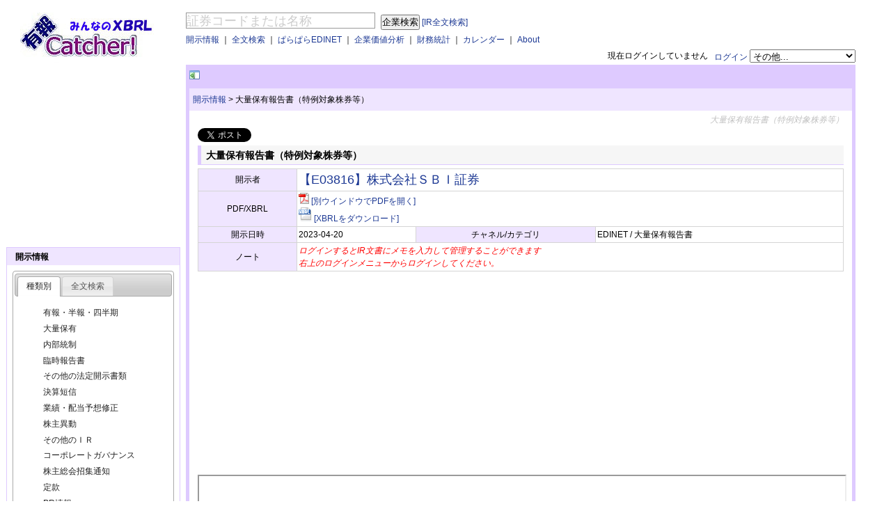

--- FILE ---
content_type: text/html; charset=utf-8
request_url: https://ufocatch.com/Dir.aspx?refno=ED2023042000277&mode=ED
body_size: 40011
content:


<!DOCTYPE html PUBLIC "-//W3C//DTD XHTML 1.0 Transitional//EN" "http://www.w3.org/TR/xhtml1/DTD/xhtml1-transitional.dtd">
<html xmlns="http://www.w3.org/1999/xhtml" >
<head id="ctl00_Head1">
<script async src="//pagead2.googlesyndication.com/pagead/js/adsbygoogle.js"></script>
<script>
    (adsbygoogle = window.adsbygoogle || []).push({
        google_ad_client: "ca-pub-4898449747359627",
        enable_page_level_ads: true
    });
</script>


<!-- Global site tag (gtag.js) - Google Analytics -->
<script async src="https://www.googletagmanager.com/gtag/js?id=G-XW2DDSJZ1G"></script>
<script>
    window.dataLayer = window.dataLayer || [];
    function gtag() { dataLayer.push(arguments); }
    gtag('js', new Date());

    gtag('config', 'G-XW2DDSJZ1G');
</script>

<title>
	【E03816】株式会社ＳＢＩ証券 大量保有報告書（特例対象株券等） - 有報キャッチャー
</title><meta content="text/html; charset=utf-8" http-equiv="Content-Type" /><meta name="google-site-verification" content="Me5AYZ0nFZgkYjEfhSMHKiX-3RtBCC4Pu3oj79fryxo" /><meta name="description" content="EDINETやTDnetで公表された企業開示情報をご提供するサービスです。XBRLを活用し、会社属性情報などをデータ化しています。" />
<meta name="twitter:card" content="summary" />
<meta name="twitter:site" content="@ufocatch" />
<meta property="og:url" content="http://rep.ufocatch.com:8082/Dir.aspx?refno=ED2023042000277&mode=ED" />
<meta property="og:title" content="有報キャッチャー" />
<meta property="og:description" content="【E03816】株式会社ＳＢＩ証券『大量保有報告書（特例対象株券等）』(2023-04-20 EDINET)" />
<meta property="og:image" content="http://ufocatch.com/Images/tcard.jpg" />


<script src="//code.jquery.com/jquery-1.7.1.min.js" type="text/javascript"></script>
<link rel="Stylesheet" href="css/master.css" /><link rel="Stylesheet" href="css/news.css" /><link rel="Stylesheet" href="css/smoothness/jquery-ui-1.8.18.custom.css" /><meta name="keywords" content="【E03816】株式会社ＳＢＩ証券,大量保有報告書（特例対象株券等）,XBRL,EDINET,TDnet,適時開示,決算短信,業績予想,配当予想,有報キャッチャー,東証,有価証券報告書,決算書,企業価値分析" /><meta name="description" content="適時開示(TDnet)/EDINETで開示されたIR情報をまとめて見やすくわかりやすくキャッチしてください" /></head>
<body>
    <form name="aspnetForm" method="post" action="./Dir.aspx?refno=ED2023042000277&amp;mode=ED" id="aspnetForm">
<div>
<input type="hidden" name="__VIEWSTATE" id="__VIEWSTATE" value="/wEPDwUKLTgwMTk4MzMwNA9kFgJmD2QWBAIBD2QWAgIFD2QWAmYPFQJDaHR0cDovL3JlcC51Zm9jYXRjaC5jb206ODA4Mi9EaXIuYXNweD9yZWZubz1FRDIwMjMwNDIwMDAyNzcmbW9kZT1FRHDjgJBFMDM4MTbjgJHmoKrlvI/kvJrnpL7vvLPvvKLvvKnoqLzliLjjgI7lpKfph4/[base64]/neacieWgseWRiuabuO+8iOeJueS+i+WvvuixoeagquWIuOetie+8iTDlpKfph4/kv53mnInloLHlkYrmm7jvvIjnibnkvovlr77osaHmoKrliLjnrYnvvIlkAgEPDxYEHwEFJ+OAkEUwMzgxNuOAkeagquW8j+S8muekvu+8s++8ou+8qeiovOWIuB4LTmF2aWdhdGVVcmwFF0Rjb21wYW55LmFzcHg/[base64]/[base64]/bT1pJmVjPUUwMzgxNh8BBT3jgJBFMDM4MTbjgJHmoKrlvI/kvJrnpL7vvLPvvKLvvKnoqLzliLgg44Gu44Gd44Gu5LuW44Gu77yp77yyZGQCHQ9kFgICBQ8QDxYCHgtfIURhdGFCb3VuZGdkZBYAZAIJD2QWBGYPFQEM6ZaL56S65oOF5aCxZAIDDw8WAh8BBTDlpKfph4/kv53mnInloLHlkYrmm7jvvIjnibnkvovlr77osaHmoKrliLjnrYnvvIlkZAIND2QWBgIBD2QWHAIDD2QWAgIBDw8WAh8CBQ5+L1hpci5hc3B4P209eWRkAgUPZBYCAgEPDxYCHwIFDn4vWGlyLmFzcHg/bT10ZGQCBw9kFgICAQ8PFgIfAgUOfi9YaXIuYXNweD9tPW5kZAIJD2QWAgIBDw8WAh8CBQ5+L1hpci5hc3B4P209cmRkAgsPZBYCAgEPDxYCHwIFDn4vWGlyLmFzcHg/bT1oZGQCDQ9kFgICAQ8PFgIfAgUOfi9YaXIuYXNweD9tPWZkZAIPD2QWAgIBDw8WAh8CBQ5+L1hpci5hc3B4P209Z2RkAhEPZBYCAgEPDxYCHwIFDn4vWGlyLmFzcHg/bT1pZGQCEw9kFgICAQ8PFgIfAgUOfi9YaXIuYXNweD9tPW9kZAIVD2QWAgIBDw8WAh8CBQ5+L1hpci5hc3B4P209Y2RkAhcPZBYCAgEPDxYCHwIFDn4vWGlyLmFzcHg/[base64]/bT1sbSZzbT10bWRkAgMPZBYYAgEPZBYCAgEPDxYCHwIFGX4vWGNvbXBhbnkuYXNweD9tPWxmJnNmPTFkZAIDD2QWAgIBDw8WAh8CBRl+L1hjb21wYW55LmFzcHg/bT1sZiZzZj0yZGQCBQ9kFgICAQ8PFgIfAgUZfi9YY29tcGFueS5hc3B4P209bGYmc2Y9M2RkAgcPZBYCAgEPDxYCHwIFGX4vWGNvbXBhbnkuYXNweD9tPWxmJnNmPTRkZAIJD2QWAgIBDw8WAh8CBRl+L1hjb21wYW55LmFzcHg/bT1sZiZzZj01ZGQCCw9kFgICAQ8PFgIfAgUZfi9YY29tcGFueS5hc3B4P209bGYmc2Y9NmRkAg0PZBYCAgEPDxYCHwIFGX4vWGNvbXBhbnkuYXNweD9tPWxmJnNmPTdkZAIPD2QWAgIBDw8WAh8CBRl+L1hjb21wYW55LmFzcHg/[base64]/bT1sZiZzZj0xMmRkAgUPZBZCAgEPZBYCAgEPDxYCHwIFHH4vWGNvbXBhbnkuYXNweD9tPWxzJnNzPTAwNTBkZAIDD2QWAgIBDw8WAh8CBRx+L1hjb21wYW55LmFzcHg/bT1scyZzcz0xMDUwZGQCBQ9kFgICAQ8PFgIfAgUcfi9YY29tcGFueS5hc3B4P209bHMmc3M9MjA1MGRkAgcPZBYCAgEPDxYCHwIFHH4vWGNvbXBhbnkuYXNweD9tPWxzJnNzPTMwNTBkZAIJD2QWAgIBDw8WAh8CBRx+L1hjb21wYW55LmFzcHg/bT1scyZzcz0zMTAwZGQCCw9kFgICAQ8PFgIfAgUcfi9YY29tcGFueS5hc3B4P209bHMmc3M9MzE1MGRkAg0PZBYCAgEPDxYCHwIFHH4vWGNvbXBhbnkuYXNweD9tPWxzJnNzPTMyMDBkZAIPD2QWAgIBDw8WAh8CBRx+L1hjb21wYW55LmFzcHg/bT1scyZzcz0zMjUwZGQCEQ9kFgICAQ8PFgIfAgUcfi9YY29tcGFueS5hc3B4P209bHMmc3M9MzMwMGRkAhMPZBYCAgEPDxYCHwIFHH4vWGNvbXBhbnkuYXNweD9tPWxzJnNzPTMzNTBkZAIVD2QWAgIBDw8WAh8CBRx+L1hjb21wYW55LmFzcHg/bT1scyZzcz0zNDAwZGQCFw9kFgICAQ8PFgIfAgUcfi9YY29tcGFueS5hc3B4P209bHMmc3M9MzQ1MGRkAhkPZBYCAgEPDxYCHwIFHH4vWGNvbXBhbnkuYXNweD9tPWxzJnNzPTM1MDBkZAIbD2QWAgIBDw8WAh8CBRx+L1hjb21wYW55LmFzcHg/bT1scyZzcz0zNTUwZGQCHQ9kFgICAQ8PFgIfAgUcfi9YY29tcGFueS5hc3B4P209bHMmc3M9MzYwMGRkAh8PZBYCAgEPDxYCHwIFHH4vWGNvbXBhbnkuYXNweD9tPWxzJnNzPTM2NTBkZAIhD2QWAgIBDw8WAh8CBRx+L1hjb21wYW55LmFzcHg/bT1scyZzcz0zNzAwZGQCIw9kFgICAQ8PFgIfAgUcfi9YY29tcGFueS5hc3B4P209bHMmc3M9Mzc1MGRkAiUPZBYCAgEPDxYCHwIFHH4vWGNvbXBhbnkuYXNweD9tPWxzJnNzPTM4MDBkZAInD2QWAgIBDw8WAh8CBRx+L1hjb21wYW55LmFzcHg/bT1scyZzcz00MDUwZGQCKQ9kFgICAQ8PFgIfAgUcfi9YY29tcGFueS5hc3B4P209bHMmc3M9NTA1MGRkAisPZBYCAgEPDxYCHwIFHH4vWGNvbXBhbnkuYXNweD9tPWxzJnNzPTUxMDBkZAItD2QWAgIBDw8WAh8CBRx+L1hjb21wYW55LmFzcHg/bT1scyZzcz01MTUwZGQCLw9kFgICAQ8PFgIfAgUcfi9YY29tcGFueS5hc3B4P209bHMmc3M9NTIwMGRkAjEPZBYCAgEPDxYCHwIFHH4vWGNvbXBhbnkuYXNweD9tPWxzJnNzPTUyNTBkZAIzD2QWAgIBDw8WAh8CBRx+L1hjb21wYW55LmFzcHg/bT1scyZzcz02MDUwZGQCNQ9kFgICAQ8PFgIfAgUcfi9YY29tcGFueS5hc3B4P209bHMmc3M9NjEwMGRkAjcPZBYCAgEPDxYCHwIFHH4vWGNvbXBhbnkuYXNweD9tPWxzJnNzPTcwNTBkZAI5D2QWAgIBDw8WAh8CBRx+L1hjb21wYW55LmFzcHg/bT1scyZzcz03MTAwZGQCOw9kFgICAQ8PFgIfAgUcfi9YY29tcGFueS5hc3B4P209bHMmc3M9NzE1MGRkAj0PZBYCAgEPDxYCHwIFHH4vWGNvbXBhbnkuYXNweD9tPWxzJnNzPTcyMDBkZAI/D2QWAgIBDw8WAh8CBRx+L1hjb21wYW55LmFzcHg/bT1scyZzcz04MDUwZGQCQQ9kFgICAQ8PFgIfAgUcfi9YY29tcGFueS5hc3B4P209bHMmc3M9OTA1MGRkAg4PFQEEMjAyNmRkXkca1qols+fzDMV2Qmqyo5nKVQA3SRRSt59T1pZ/rGg=" />
</div>

<div>

	<input type="hidden" name="__VIEWSTATEGENERATOR" id="__VIEWSTATEGENERATOR" value="16E4B786" />
	<input type="hidden" name="__EVENTVALIDATION" id="__EVENTVALIDATION" value="/wEdAAQtGUbKDD9yzj6WsxorOpMau3S8pWYO1BhvsosazapYPZ9UXI7RwI+ukRHnd+AlDZ7K+6fnObxtR3iBl7AQV2fBlYcHThQkwcsyWoZFdF6uM0W70JZ+04TiERgGGjbfWdk=" />
</div>
    <div>
    </div>
    <div id="wrapper">
        <div id="header">
            <div id="ctl00_header_Panel">
	
            <div style="text-align:right;">　
            </div>
            <div id="header_contents" style="width: 100%;float: right;margin-left: -258px;">
                <div style="position: relative;margin: 0 0 0 258px;">
                <div id="m_search_comp">
                <input name="ctl00$TextBox1" type="text" value="証券コードまたは名称" id="ctl00_TextBox1" class="water" title="証券コードまたは名称" onkeypress="keycheck(event);" style="border-color:#999999;border-width:1px;border-style:Solid;font-size:18px;width:15em;" />
                <input type="submit" name="ctl00$Button1" value="企業検索" id="ctl00_Button1" style="margin-left:5px" />
                <a href="#" id="m_show_zenbun">[IR全文検索]</a></div>                
                <div id="m_search_ir" style="display:none;">
                <input id="text_xsearch" class="water" type="text" style="border-color:#999999;border-width:1px;border-style:Solid;font-size:18px;width:15em;" onkeypress="keycheck(event);" title="検索ワードを入力" value="検索ワードを入力" name="text_xsearch" autocomplete="off" />
                <input id="m_button_xsearch" type="submit" style="margin-left:0px" value="ＩＲ全文検索" name="button_xsearch" />
                <a href="#" id="m_show_company">[企業検索]</a></div>

                </div>
                <div style="position: relative;margin: 5px 0 5px 258px;">
                    <a id="ctl00_HyperLinkIR" href="Xir.aspx">開示情報</a> 
                    ｜
                    <a id="ctl00_HyperLinkSearch" href="Xsearch.aspx">全文検索</a> 
                    ｜
                    <a id="ctl00_HyperLinkNews" href="para/">ぱらぱらEDINET</a>
                    ｜
                    <a id="ctl00_HyperLinkCompany" href="Xcompany.aspx">企業価値分析</a> 
                    ｜
                    <a id="ctl00_HyperLinkIndicator" href="Xind.aspx">財務統計</a> 
                    ｜
                    <a id="ctl00_HyperLinkCalendar" href="Xcal.aspx">カレンダー</a> 
                    ｜
                    <a id="ctl00_HyperLinkAbout" href="About.aspx">About</a> 
                </div>
                <div style="text-align:right;">
                    <div id="ctl00_PanelNotLogin" style="float:right;">
		
                        <a href="/Xauth.aspx?mode=login">ログイン</a>
                        <select id="cmd_nonlogin" name="cmd_nonlogin" size="1">
                        <option value="デフォルト" selected="selected">その他...</option>
                        <option value="アカウント作成">アカウント作成</option>
                        <option value="パスワードを忘れた方">パスワードを忘れた方</option>
                        </select>
                    
	</div>
                    
                    <div style="float:right">
                        <span id="ctl00_LabelAuthMessage">現在ログインしていません</span>
                        &nbsp;&nbsp;
                    </div>
                </div>
            </div>
            <div id="header_logo" style="float: left;width: 202px; height:75px;padding-left:20px">
                <a href="/"><img src="Images/logo.jpg" alt="有報キャッチャー　ロゴ" /></a>
            </div>
            
</div>
            <div class="clear"></div>
        </div>
        <div class="clear" />
        <div id="container">    
            <div id="rightbody">
                <div id="contentswrapper">
                    <div id="linead"><a href="#" id="menuslider" style="font-weight:bold;"></a>
<script async src="//pagead2.googlesyndication.com/pagead/js/adsbygoogle.js"></script>
<!-- 468x15, 作成済み 10/05/14 -->
<ins class="adsbygoogle"
     style="display:inline-block;width:468px;height:15px"
     data-ad-client="ca-pub-4898449747359627"
     data-ad-slot="6506182509"></ins>
<script>
    (adsbygoogle = window.adsbygoogle || []).push({});
</script>

                    </div>
                    <div class="contentsnavi">
                        <table style="width:100%;"><tr><td>
    <a href="Xir.aspx">開示情報</a>
    <span id="ctl00_naviCopyTop_LabelNaviSepTop">></span>
    <span id="ctl00_naviCopyTop_LabelNaviLevel2Top">大量保有報告書（特例対象株券等）</span>
</td><td style="text-align:right;"></td></tr></table>
                    </div>
                    <div id="contentsbodywrapper" style="background-color:White;">
                        <div id="contentsbody">
    <h1>大量保有報告書（特例対象株券等）</h1>
<a href="https://twitter.com/share" class="twitter-share-button" data-lang="ja">ツイート</a>
<script>    !function(d, s, id) { var js, fjs = d.getElementsByTagName(s)[0]; if (!d.getElementById(id)) { js = d.createElement(s); js.id = id; js.src = "//platform.twitter.com/widgets.js"; fjs.parentNode.insertBefore(js, fjs); } } (document, "script", "twitter-wjs");</script>

    <h2 style="margin-top:5px;">大量保有報告書（特例対象株券等）</h2>
    
    <table cellpadding="2" width="100%" bordercolor="#D5D5D5" style="background-color:White;margin-bottom:1em;" border="1">
        <tr><th>開示者</th><td colspan="3">
            <span style="font-size:large;"><a id="ctl00_contentsCopy_HyperLinkName" href="Dcompany.aspx?ec=E03816">【E03816】株式会社ＳＢＩ証券</a></span>
            </td></tr>
        <tr style="display:none;"><th>文書名</th><td colspan="3">
            <a id="ctl00_contentsCopy_HyperLinkDocumentName" href="https://resource.ufocatch.com/pdf/edinet/ED2023042000277">大量保有報告書（特例対象株券等）</a>&nbsp;&nbsp;
            
            </td></tr>
        <tr><th>PDF/XBRL</th><td colspan="3">
            <a id="ctl00_contentsCopy_HyperLinkPdf" href="https://resource.ufocatch.com/pdf/edinet/ED2023042000277" target="_blank"><img src="Images/pdf_small.gif" alt="" style="border-width:0px;" /></a>
            <a id="ctl00_contentsCopy_HyperLinkPdfURL" href="https://resource.ufocatch.com/pdf/edinet/ED2023042000277" target="_blank">[別ウインドウでPDFを開く]</a><br />
            <a id="ctl00_contentsCopy_HyperLinkXbrl" href="https://resource.ufocatch.com/data/edinet/ED2023042000277" target="_blank"><img src="Images/xbrl.gif" alt="" style="border-width:0px;" /></a>
            <a id="ctl00_contentsCopy_HyperLinkXbrlURL" href="https://resource.ufocatch.com/data/edinet/ED2023042000277">[XBRLをダウンロード]</a>
            </td></tr>
        <tr><th>開示日時</th><td>
            <span id="ctl00_contentsCopy_LabelDisclosureDatetime">2023-04-20</span></td>
            <th>チャネル/カテゴリ</th><td>
                <span id="ctl00_contentsCopy_LabelChannelAndCategory">EDINET / 大量保有報告書</span></td></tr>
        <tr><th>ノート</th><td colspan="3">
                    <span id="ctl00_contentsCopy_LabelNote" style="color:Red;font-style:italic;">ログインするとIR文書にメモを入力して管理することができます<br />右上のログインメニューからログインしてください。</span></td></tr>
    </table>
    
    

<script async src="//pagead2.googlesyndication.com/pagead/js/adsbygoogle.js"></script>
<!-- レスポンシブ広告 -->
<ins class="adsbygoogle"
     style="display:block"
     data-ad-client="ca-pub-4898449747359627"
     data-ad-slot="2349592400"
     data-ad-format="auto"
     data-full-width-responsive="true"></ins>
<script>
    (adsbygoogle = window.adsbygoogle || []).push({});
</script>


    
    
    <iframe src="https://resource.ufocatch.com/pdf/edinet/ED2023042000277" width="100%" height="660px">
    </iframe>
    <br/>

    <div style="margin-top:1em;font-size:x-large;text-align:center;">
            <a id="ctl00_contentsCopy_HyperLinkRelation" href="/Dcompany.aspx?m=i&amp;ec=E03816" style="font-weight:bold;">【E03816】株式会社ＳＢＩ証券 のその他のＩＲ</a>
    </div>
<script async src="//pagead2.googlesyndication.com/pagead/js/adsbygoogle.js"></script>
<!-- レスポンシブ広告 -->
<ins class="adsbygoogle"
     style="display:block"
     data-ad-client="ca-pub-4898449747359627"
     data-ad-slot="2349592400"
     data-ad-format="auto"
     data-full-width-responsive="true"></ins>
<script>
    (adsbygoogle = window.adsbygoogle || []).push({});
</script>
    <br/>
    
    </div>
                    </div>
                    <div class="contentsnavi">
                        
    <a href="Xir.aspx">開示情報</a>
    <span id="ctl00_naviCopyBottom_LabelNaviSepBottom">></span>
    <span id="ctl00_naviCopyBottom_LabelNaviLevel2Bottom">大量保有報告書（特例対象株券等）</span>

                    </div>                
                </div>                                               
            </div>
        </div>

        <div id="sidebar">
            

<script async src="//pagead2.googlesyndication.com/pagead/js/adsbygoogle.js"></script>
<!-- スクエア250x250 -->
<ins class="adsbygoogle"
     style="display:inline-block;width:250px;height:250px"
     data-ad-client="ca-pub-4898449747359627"
     data-ad-slot="6978336124"></ins>
<script>
    (adsbygoogle = window.adsbygoogle || []).push({});
</script>

            
    

<script type="text/javascript">
<!--
    $(document).ready(function() {
        $("#sidemenuitemIr").tabs({
            collapsible: false
        });
    });
//-->
</script>

<div class="sidemenugroup">
<div class="sidemenuitem">
    <span id="ctl00_sidebarCopy_IRMenu_Label6" style="font-weight:bold;">開示情報</span>
</div>
<div ID="sidemenuitemIr" style="margin:8px;">
    <ul>
	    <li><a href="#sidemenuitemIrDocType">種類別</a></li>
	    <li><a href="#sidemenuitemIrText">全文検索</a></li>
    </ul>

    <div id="sidemenuitemIrDocType">
    <div id="ctl00_sidebarCopy_IRMenu_PanelYuka" class="sidemenusubitem">
	
        <a id="ctl00_sidebarCopy_IRMenu_HyperLinkYuka" href="Xir.aspx?m=y">有報・半報・四半期</a>
    
</div>
    <div id="ctl00_sidebarCopy_IRMenu_PanelTairyo" class="sidemenusubitem">
	
        <a id="ctl00_sidebarCopy_IRMenu_HyperLinkTairyo" href="Xir.aspx?m=t">大量保有</a>
    
</div>
    <div id="ctl00_sidebarCopy_IRMenu_PanelNaibu" class="sidemenusubitem">
	
        <a id="ctl00_sidebarCopy_IRMenu_HyperLinkNaibu" href="Xir.aspx?m=n">内部統制</a>
    
</div>
    <div id="ctl00_sidebarCopy_IRMenu_PanelRinji" class="sidemenusubitem">
	
        <a id="ctl00_sidebarCopy_IRMenu_HyperLinkRinji" href="Xir.aspx?m=r">臨時報告書</a>
    
</div>
    <div id="ctl00_sidebarCopy_IRMenu_PanelOtherEdinet" class="sidemenusubitem">
	
        <a id="ctl00_sidebarCopy_IRMenu_HyperLinkOtherEdinet" href="Xir.aspx?m=h">その他の法定開示書類</a>
    
</div>
    <div id="ctl00_sidebarCopy_IRMenu_PanelTanshin" class="sidemenusubitem">
	
        <a id="ctl00_sidebarCopy_IRMenu_HyperLinkTanshin" href="Xir.aspx?m=f">決算短信</a>
    
</div>
    <div id="ctl00_sidebarCopy_IRMenu_PanelGyoseki" class="sidemenusubitem">
	
        <a id="ctl00_sidebarCopy_IRMenu_HyperLinkGyoseki" href="Xir.aspx?m=g">業績・配当予想修正</a>
    
</div>
    <div id="ctl00_sidebarCopy_IRMenu_PanelIdo" class="sidemenusubitem">
	
        <a id="ctl00_sidebarCopy_IRMenu_HyperLinkIdo" href="Xir.aspx?m=i">株主異動</a>
    
</div>
    <div id="ctl00_sidebarCopy_IRMenu_PanelOtherIR" class="sidemenusubitem">
	
        <a id="ctl00_sidebarCopy_IRMenu_HyperLinkOtherIR" href="Xir.aspx?m=o">その他のＩＲ</a>
    
</div>
    <div id="ctl00_sidebarCopy_IRMenu_PanelCG" class="sidemenusubitem">
	
        <a id="ctl00_sidebarCopy_IRMenu_HyperLinkCG" href="Xir.aspx?m=c">コーポレートガバナンス</a>
    
</div>
    <div id="ctl00_sidebarCopy_IRMenu_PanelSyosyu" class="sidemenusubitem">
	
        <a id="ctl00_sidebarCopy_IRMenu_HyperLinkSyosyu" href="Xir.aspx?m=s">株主総会招集通知</a>
    
</div>
    <div id="ctl00_sidebarCopy_IRMenu_PanelTeikan" class="sidemenusubitem">
	
        <a id="ctl00_sidebarCopy_IRMenu_HyperLinkTeikan" href="Xir.aspx?m=k">定款</a>
    
</div>
    <div id="ctl00_sidebarCopy_IRMenu_PanelPR" class="sidemenusubitem">
	
        <a id="ctl00_sidebarCopy_IRMenu_HyperLinkPR" href="Xir.aspx?m=p">PR情報</a>
    
</div>
    </div>
    <div id="sidemenuitemIrText">
    <div id="ctl00_sidebarCopy_IRMenu_PanelSearch" class="sidemenusubitem">
	
        <a id="ctl00_sidebarCopy_IRMenu_HyperLinkSearch" href="Xsearch.aspx">全文検索</a>
    
</div>
    </div>
</div>
</div>

    
<div class="sidemenugroup">
    <script type="text/javascript"><!--
        $(document).ready(function() {
            $('#ctl00_sidebarCopy_CalMenu_TextBoxCal').datepicker();
            $("#menucal_go").click(function() {
                location.href = "/Xcal.aspx?d=" + $('#ctl00_sidebarCopy_CalMenu_TextBoxCal').val();
                return false;
            });
        });
    //-->
    </script>
    <div class="sidemenuitem">カレンダー</div>
    <div style="text-align:center;margin:1em 0 1em 0;">
    <input name="ctl00$sidebarCopy$CalMenu$TextBoxCal" type="text" value="2026/01/27" id="ctl00_sidebarCopy_CalMenu_TextBoxCal" style="width:80px;margin-bottom:5px;" /><br />
    <a id="menucal_go" href="#"><img src="../Images/go.gif" /></a>
    </div>
</div>

    

<script type="text/javascript">
<!--
    $(document).ready(function() {
        $("#sidemenuitemCompany").tabs({
            collapsible: false
        });

    });
//-->
</script>

<div class="sidemenugroup">
    <div class="sidemenuitem"><a href="../Xcompany.aspx">企業価値分析</a></div>
    <div id="sidemenuitemCompany" style="margin:8px;">
	    <ul>
		    <li><a href="#sidemenuitemMarkets">取引所</a></li>
		    <li><a href="#sidemenuitemFiscalYearEnd">決算月</a></li>
		    <li><a href="#sidemenuitemSector">業種</a></li>
	    </ul>
        <div id="sidemenuitemMarkets">
        <div id="ctl00_sidebarCopy_CompanyMenu_MenuMarkets">
	
            <div id="ctl00_sidebarCopy_CompanyMenu_PanelMarketTse1" class="sidemenusubitem">
		
                <a id="ctl00_sidebarCopy_CompanyMenu_HyperLinkMarketTse1" href="Xcompany.aspx?m=lm&amp;sm=t1">東証プライム</a>
            
	</div>
            <div id="ctl00_sidebarCopy_CompanyMenu_PanelMarketTse2" class="sidemenusubitem">
		
                <a id="ctl00_sidebarCopy_CompanyMenu_HyperLinkMarketTse2" href="Xcompany.aspx?m=lm&amp;sm=t2">東証スタンダード</a>
            
	</div>
            <div id="ctl00_sidebarCopy_CompanyMenu_PanelMarketTseM" class="sidemenusubitem">
		
                <a id="ctl00_sidebarCopy_CompanyMenu_HyperLinkMarketTseM" href="Xcompany.aspx?m=lm&amp;sm=tm">東証グロース</a>
            
	</div>
        
</div>
        </div>
        <div id="sidemenuitemFiscalYearEnd">
        <div id="ctl00_sidebarCopy_CompanyMenu_MenuFiscalYearEnd">
	
            <div id="ctl00_sidebarCopy_CompanyMenu_PanelMonth01" class="sidemenusubitem">
		
                <a id="ctl00_sidebarCopy_CompanyMenu_HyperLinkMonth01" href="Xcompany.aspx?m=lf&amp;sf=1">１月決算会社</a>
            
	</div>
            <div id="ctl00_sidebarCopy_CompanyMenu_PanelMonth02" class="sidemenusubitem">
		
                <a id="ctl00_sidebarCopy_CompanyMenu_HyperLinkMonth02" href="Xcompany.aspx?m=lf&amp;sf=2">２月決算会社</a>
            
	</div>
            <div id="ctl00_sidebarCopy_CompanyMenu_PanelMonth03" class="sidemenusubitem">
		
                <a id="ctl00_sidebarCopy_CompanyMenu_HyperLinkMonth03" href="Xcompany.aspx?m=lf&amp;sf=3">３月決算会社</a>
            
	</div>
            <div id="ctl00_sidebarCopy_CompanyMenu_PanelMonth04" class="sidemenusubitem">
		
                <a id="ctl00_sidebarCopy_CompanyMenu_HyperLinkMonth04" href="Xcompany.aspx?m=lf&amp;sf=4">４月決算会社</a>
            
	</div>
            <div id="ctl00_sidebarCopy_CompanyMenu_PanelMonth05" class="sidemenusubitem">
		
                <a id="ctl00_sidebarCopy_CompanyMenu_HyperLinkMonth05" href="Xcompany.aspx?m=lf&amp;sf=5">５月決算会社</a>
            
	</div>
            <div id="ctl00_sidebarCopy_CompanyMenu_PanelMonth06" class="sidemenusubitem">
		
                <a id="ctl00_sidebarCopy_CompanyMenu_HyperLinkMonth06" href="Xcompany.aspx?m=lf&amp;sf=6">６月決算会社</a>
            
	</div>
            <div id="ctl00_sidebarCopy_CompanyMenu_PanelMonth07" class="sidemenusubitem">
		
                <a id="ctl00_sidebarCopy_CompanyMenu_HyperLinkMonth07" href="Xcompany.aspx?m=lf&amp;sf=7">７月決算会社</a>
            
	</div>
            <div id="ctl00_sidebarCopy_CompanyMenu_PanelMonth08" class="sidemenusubitem">
		
                <a id="ctl00_sidebarCopy_CompanyMenu_HyperLinkMonth08" href="Xcompany.aspx?m=lf&amp;sf=8">８月決算会社</a>
            
	</div>
            <div id="ctl00_sidebarCopy_CompanyMenu_PanelMonth09" class="sidemenusubitem">
		
                <a id="ctl00_sidebarCopy_CompanyMenu_HyperLinkMonth09" href="Xcompany.aspx?m=lf&amp;sf=9">９月決算会社</a>
            
	</div>
            <div id="ctl00_sidebarCopy_CompanyMenu_PanelMonth10" class="sidemenusubitem">
		
                <a id="ctl00_sidebarCopy_CompanyMenu_HyperLinkMonth10" href="Xcompany.aspx?m=lf&amp;sf=10">１０月決算会社</a>
            
	</div>
            <div id="ctl00_sidebarCopy_CompanyMenu_PanelMonth11" class="sidemenusubitem">
		
                <a id="ctl00_sidebarCopy_CompanyMenu_HyperLinkMonth11" href="Xcompany.aspx?m=lf&amp;sf=11">１１月決算会社</a>
            
	</div>
            <div id="ctl00_sidebarCopy_CompanyMenu_PanelMonth12" class="sidemenusubitem">
		
                <a id="ctl00_sidebarCopy_CompanyMenu_HyperLinkMonth12" href="Xcompany.aspx?m=lf&amp;sf=12">１２月決算会社</a>
            
	</div>        
        
</div>
        </div>
        <div id="sidemenuitemSector">
        <div id="ctl00_sidebarCopy_CompanyMenu_MenuSector">
	
            <div id="ctl00_sidebarCopy_CompanyMenu_PanelSector0050" class="sidemenusubitem">
		
                <a id="ctl00_sidebarCopy_CompanyMenu_HyperLinkSector0050" href="Xcompany.aspx?m=ls&amp;ss=0050">水産・農林業</a>
            
	</div>
            <div id="ctl00_sidebarCopy_CompanyMenu_PanelSector1050" class="sidemenusubitem">
		
                <a id="ctl00_sidebarCopy_CompanyMenu_HyperLinkSector1050" href="Xcompany.aspx?m=ls&amp;ss=1050">鉱業</a>
            
	</div>
            <div id="ctl00_sidebarCopy_CompanyMenu_PanelSector2050" class="sidemenusubitem">
		
                <a id="ctl00_sidebarCopy_CompanyMenu_HyperLinkSector2050" href="Xcompany.aspx?m=ls&amp;ss=2050">建設業</a>
            
	</div>
            <div id="ctl00_sidebarCopy_CompanyMenu_PanelSector3050" class="sidemenusubitem">
		
                <a id="ctl00_sidebarCopy_CompanyMenu_HyperLinkSector3050" href="Xcompany.aspx?m=ls&amp;ss=3050">食料品</a>
            
	</div>
            <div id="ctl00_sidebarCopy_CompanyMenu_PanelSector3100" class="sidemenusubitem">
		
                <a id="ctl00_sidebarCopy_CompanyMenu_HyperLinkSector3100" href="Xcompany.aspx?m=ls&amp;ss=3100">繊維製品</a>
            
	</div>
            <div id="ctl00_sidebarCopy_CompanyMenu_PanelSector3150" class="sidemenusubitem">
		
                <a id="ctl00_sidebarCopy_CompanyMenu_HyperLinkSector3150" href="Xcompany.aspx?m=ls&amp;ss=3150">パルプ・紙</a>
            
	</div>
            <div id="ctl00_sidebarCopy_CompanyMenu_PanelSector3200" class="sidemenusubitem">
		
                <a id="ctl00_sidebarCopy_CompanyMenu_HyperLinkSector3200" href="Xcompany.aspx?m=ls&amp;ss=3200">化学</a>
            
	</div>
            <div id="ctl00_sidebarCopy_CompanyMenu_PanelSector3250" class="sidemenusubitem">
		
                <a id="ctl00_sidebarCopy_CompanyMenu_HyperLinkSector3250" href="Xcompany.aspx?m=ls&amp;ss=3250">医薬品</a>
            
	</div>
            <div id="ctl00_sidebarCopy_CompanyMenu_PanelSector3300" class="sidemenusubitem">
		
                <a id="ctl00_sidebarCopy_CompanyMenu_HyperLinkSector3300" href="Xcompany.aspx?m=ls&amp;ss=3300">石油・石炭製品</a>
            
	</div>
            <div id="ctl00_sidebarCopy_CompanyMenu_PanelSector3350" class="sidemenusubitem">
		
                <a id="ctl00_sidebarCopy_CompanyMenu_HyperLinkSector3350" href="Xcompany.aspx?m=ls&amp;ss=3350">ゴム製品</a>
            
	</div>
            <div id="ctl00_sidebarCopy_CompanyMenu_PanelSector3400" class="sidemenusubitem">
		
                <a id="ctl00_sidebarCopy_CompanyMenu_HyperLinkSector3400" href="Xcompany.aspx?m=ls&amp;ss=3400">ガラス・土石製品</a>
            
	</div>
            <div id="ctl00_sidebarCopy_CompanyMenu_PanelSector3450" class="sidemenusubitem">
		
                <a id="ctl00_sidebarCopy_CompanyMenu_HyperLinkSector3450" href="Xcompany.aspx?m=ls&amp;ss=3450">鉄鋼</a>
            
	</div>
            <div id="ctl00_sidebarCopy_CompanyMenu_PanelSector3500" class="sidemenusubitem">
		
                <a id="ctl00_sidebarCopy_CompanyMenu_HyperLinkSector3500" href="Xcompany.aspx?m=ls&amp;ss=3500">非鉄金属</a>
            
	</div>
            <div id="ctl00_sidebarCopy_CompanyMenu_PanelSector3550" class="sidemenusubitem">
		
                <a id="ctl00_sidebarCopy_CompanyMenu_HyperLinkSector3550" href="Xcompany.aspx?m=ls&amp;ss=3550">金属製品</a>
            
	</div>
            <div id="ctl00_sidebarCopy_CompanyMenu_PanelSector3600" class="sidemenusubitem">
		
                <a id="ctl00_sidebarCopy_CompanyMenu_HyperLinkSector3600" href="Xcompany.aspx?m=ls&amp;ss=3600">機械</a>
            
	</div>
            <div id="ctl00_sidebarCopy_CompanyMenu_PanelSector3650" class="sidemenusubitem">
		
                <a id="ctl00_sidebarCopy_CompanyMenu_HyperLinkSector3650" href="Xcompany.aspx?m=ls&amp;ss=3650">電気機器</a>
            
	</div>
            <div id="ctl00_sidebarCopy_CompanyMenu_PanelSector3700" class="sidemenusubitem">
		
                <a id="ctl00_sidebarCopy_CompanyMenu_HyperLinkSector3700" href="Xcompany.aspx?m=ls&amp;ss=3700">輸送用機器</a>
            
	</div>
            <div id="ctl00_sidebarCopy_CompanyMenu_PanelSector3750" class="sidemenusubitem">
		
                <a id="ctl00_sidebarCopy_CompanyMenu_HyperLinkSector3750" href="Xcompany.aspx?m=ls&amp;ss=3750">精密機器</a>
            
	</div>
            <div id="ctl00_sidebarCopy_CompanyMenu_PanelSector3800" class="sidemenusubitem">
		
                <a id="ctl00_sidebarCopy_CompanyMenu_HyperLinkSector3800" href="Xcompany.aspx?m=ls&amp;ss=3800">その他製品</a>
            
	</div>
            <div id="ctl00_sidebarCopy_CompanyMenu_PanelSector4050" class="sidemenusubitem">
		
                <a id="ctl00_sidebarCopy_CompanyMenu_HyperLinkSector4050" href="Xcompany.aspx?m=ls&amp;ss=4050">電気・ガス業</a>
            
	</div>
            <div id="ctl00_sidebarCopy_CompanyMenu_PanelSector5050" class="sidemenusubitem">
		
                <a id="ctl00_sidebarCopy_CompanyMenu_HyperLinkSector5050" href="Xcompany.aspx?m=ls&amp;ss=5050">陸運業</a>
            
	</div>
            <div id="ctl00_sidebarCopy_CompanyMenu_PanelSector5100" class="sidemenusubitem">
		
                <a id="ctl00_sidebarCopy_CompanyMenu_HyperLinkSector5100" href="Xcompany.aspx?m=ls&amp;ss=5100">海運業</a>
            
	</div>
            <div id="ctl00_sidebarCopy_CompanyMenu_PanelSector5150" class="sidemenusubitem">
		
                <a id="ctl00_sidebarCopy_CompanyMenu_HyperLinkSector5150" href="Xcompany.aspx?m=ls&amp;ss=5150">空運業</a>
            
	</div>
            <div id="ctl00_sidebarCopy_CompanyMenu_PanelSector5200" class="sidemenusubitem">
		
                <a id="ctl00_sidebarCopy_CompanyMenu_HyperLinkSector5200" href="Xcompany.aspx?m=ls&amp;ss=5200">倉庫・運輸関連業</a>
            
	</div>
            <div id="ctl00_sidebarCopy_CompanyMenu_PanelSector5250" class="sidemenusubitem">
		
                <a id="ctl00_sidebarCopy_CompanyMenu_HyperLinkSector5250" href="Xcompany.aspx?m=ls&amp;ss=5250">情報・通信業</a>
            
	</div>
            <div id="ctl00_sidebarCopy_CompanyMenu_PanelSector6050" class="sidemenusubitem">
		
                <a id="ctl00_sidebarCopy_CompanyMenu_HyperLinkSector6050" href="Xcompany.aspx?m=ls&amp;ss=6050">卸売業</a>
            
	</div>
            <div id="ctl00_sidebarCopy_CompanyMenu_PanelSector6100" class="sidemenusubitem">
		
                <a id="ctl00_sidebarCopy_CompanyMenu_HyperLinkSector6100" href="Xcompany.aspx?m=ls&amp;ss=6100">小売業</a>
            
	</div>
            <div id="ctl00_sidebarCopy_CompanyMenu_PanelSector7050" class="sidemenusubitem">
		
                <a id="ctl00_sidebarCopy_CompanyMenu_HyperLinkSector7050" href="Xcompany.aspx?m=ls&amp;ss=7050">銀行業</a>
            
	</div>
            <div id="ctl00_sidebarCopy_CompanyMenu_PanelSector7100" class="sidemenusubitem">
		
                <a id="ctl00_sidebarCopy_CompanyMenu_HyperLinkSector7100" href="Xcompany.aspx?m=ls&amp;ss=7100">証券、商品先物取引業</a>
            
	</div>
            <div id="ctl00_sidebarCopy_CompanyMenu_PanelSector7150" class="sidemenusubitem">
		
                <a id="ctl00_sidebarCopy_CompanyMenu_HyperLinkSector7150" href="Xcompany.aspx?m=ls&amp;ss=7150">保険業</a>
            
	</div>
            <div id="ctl00_sidebarCopy_CompanyMenu_PanelSector7200" class="sidemenusubitem">
		
                <a id="ctl00_sidebarCopy_CompanyMenu_HyperLinkSector7200" href="Xcompany.aspx?m=ls&amp;ss=7200">その他金融業</a>
            
	</div>
            <div id="ctl00_sidebarCopy_CompanyMenu_PanelSector8050" class="sidemenusubitem">
		
                <a id="ctl00_sidebarCopy_CompanyMenu_HyperLinkSector8050" href="Xcompany.aspx?m=ls&amp;ss=8050">不動産業</a>
            
	</div>
            <div id="ctl00_sidebarCopy_CompanyMenu_PanelSector9050" class="sidemenusubitem">
		
                <a id="ctl00_sidebarCopy_CompanyMenu_HyperLinkSector9050" href="Xcompany.aspx?m=ls&amp;ss=9050">サービス業</a>
            
	</div>
        
</div>
        </div>
    </div>
</div>

            <br />

<script async src="//pagead2.googlesyndication.com/pagead/js/adsbygoogle.js"></script>
<!-- スクエア250x250 -->
<ins class="adsbygoogle"
     style="display:inline-block;width:250px;height:250px"
     data-ad-client="ca-pub-4898449747359627"
     data-ad-slot="6978336124"></ins>
<script>
    (adsbygoogle = window.adsbygoogle || []).push({});
</script>

            <div class="sidemenugroup">
                <div class="sidemenuitem">ご意見をお寄せください</div>            
                <div style="text-align:left;margin:5px 0 0 1em;">
                    ご意見・お問い合わせは<a href="https://precis.co.jp/contact-ufo/" target="_blank">こちらのフォーム</a>で受け付けています。
                    <div style="margin:1em 0 1em 1em">
                     <span style="color:#191970;font-weight:bold;"><a href="https://precis.co.jp/contact-ufo/" target="_blank">有報キャッチャーお問い合わせ</a></span><br />
                    </div>
                    不正なデータや問題のある情報を見つけた場合には、ぜひお知らせください。<br />
                    できるだけ速やかに対応いたします。
                <div style="text-align:right;">（運営者：PRECIS）</div>                
                </div>
            </div>
        </div>
        <div id="footer">
	        <ul id="footer_items">
		    <li>当サイトの情報は金融庁のホームページ(EDINET)やTDnet等で開示されたXBRLを元に算出・加工編集した情報であり、金融商品取引法上の公衆縦覧ではありません。</li>
            <li>当サイトは、金融商品の販売又は勧誘を目的としたものではありません。投資にあたっての最終決定は利用者ご自身の判断でなさるようにお願いいたします。本情報に基づいて行われる判断について、弊社は一切の責任を負いません。</li>
            <li>当サイトへのリンクは自由におこなってください。ただし、データそのものや、チャート・イメージ図などのページの一部を構成するものへの直リンクは禁止いたします。</li>
            <li>本サービスにおいて弊社が提供するすべてのコンテンツ(Webコンテンツに含まれるその他情報、資料、画像、音声およびソフトウエアを含みます。以下「コンテンツ」といいます。)の著作権は弊社その他の権利者に帰属するものとします。弊社その他の権利者の許諾を得ることなく、コンテンツの全部または一部の複製、転載、改変、公衆送信、頒布、出版、再使用許諾などは禁止いたします。 
                当サイトで公開しているデータ・情報について、その信頼性、完全性、正確性、有用性、第三者の権利を侵害していないこと等について、いかなる保証も致しません。</li>
            <li>当サイトで公開している内容につきましては予告なく変更させていただく場合がございますので、予めご了承ください。 </li>
            </ul>
		    <div id="copyright">Copyright(C) 2026 <a href="http://www.precis.co.jp" target="_blank">
                PRECIS</a> all rights reserved.</div>
        </div>
    </div>
    </form>

<script src="js/jquery.cookie.js" type="text/javascript"></script>
<script src="js/jquery-ui-1.8.18.custom.min.js" type="text/javascript"></script>
<script src="js/jquery.suggest.js" type="text/javascript"></script>
<script async src="js/jquery.ui.datepicker-ja.js" type="text/javascript"></script>

<script src="js/master.js" type="text/javascript"></script>
<script type="text/javascript">

    var _gaq = _gaq || [];
    _gaq.push(['_setAccount', 'UA-3828350-12']);
    _gaq.push(['_trackPageview']);

    (function () {
        var ga = document.createElement('script'); ga.type = 'text/javascript'; ga.async = true;
        ga.src = ('https:' == document.location.protocol ? 'https://ssl' : 'http://www') + '.google-analytics.com/ga.js';
        var s = document.getElementsByTagName('script')[0]; s.parentNode.insertBefore(ga, s);
    })();

</script>

</body>
</html>


--- FILE ---
content_type: text/html; charset=utf-8
request_url: https://www.google.com/recaptcha/api2/aframe
body_size: 268
content:
<!DOCTYPE HTML><html><head><meta http-equiv="content-type" content="text/html; charset=UTF-8"></head><body><script nonce="3FyQ7tOn9Pw5j2YDZSg8MA">/** Anti-fraud and anti-abuse applications only. See google.com/recaptcha */ try{var clients={'sodar':'https://pagead2.googlesyndication.com/pagead/sodar?'};window.addEventListener("message",function(a){try{if(a.source===window.parent){var b=JSON.parse(a.data);var c=clients[b['id']];if(c){var d=document.createElement('img');d.src=c+b['params']+'&rc='+(localStorage.getItem("rc::a")?sessionStorage.getItem("rc::b"):"");window.document.body.appendChild(d);sessionStorage.setItem("rc::e",parseInt(sessionStorage.getItem("rc::e")||0)+1);localStorage.setItem("rc::h",'1769522327087');}}}catch(b){}});window.parent.postMessage("_grecaptcha_ready", "*");}catch(b){}</script></body></html>